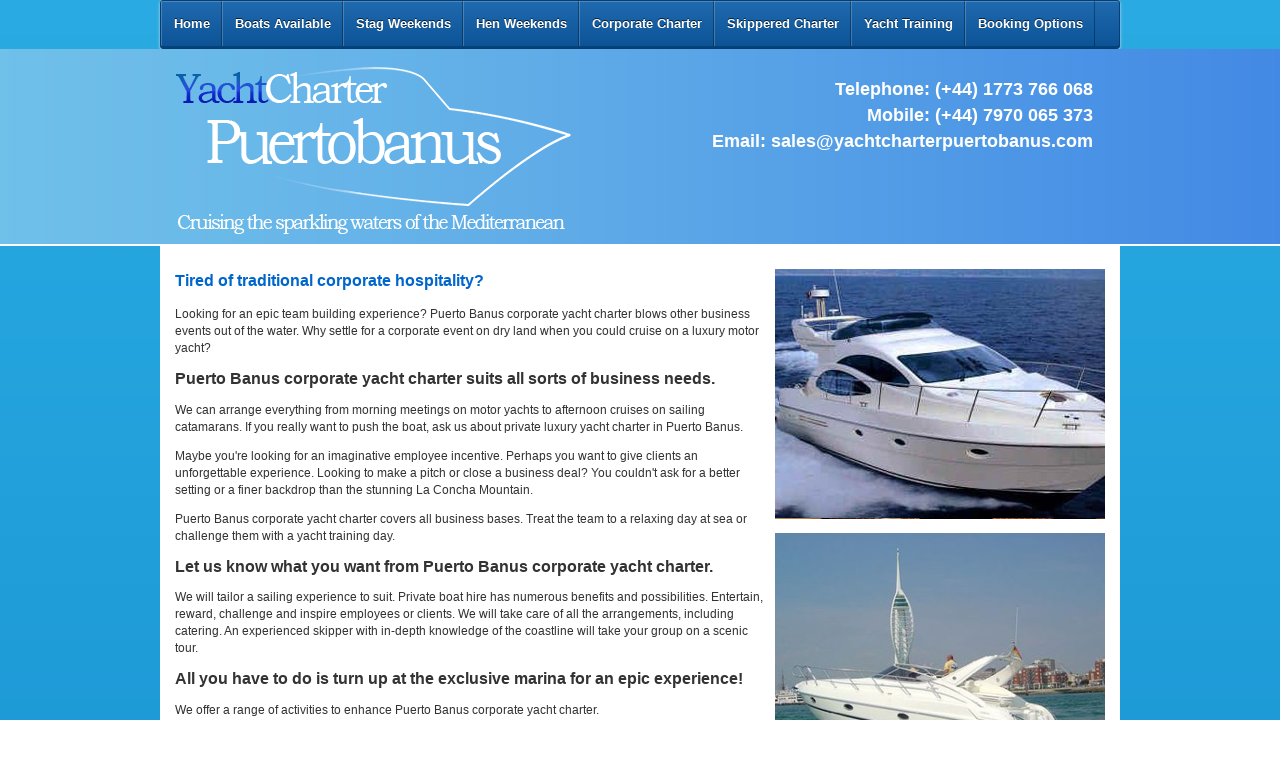

--- FILE ---
content_type: text/html; charset=UTF-8
request_url: https://www.yachtcharterpuertobanus.com/corporate.htm
body_size: 3309
content:
<!DOCTYPE HTML>
<html>
<head>
<meta http-equiv="content-type" content="text/html;charset=utf-8">
<title>Corporate Events in Puertobanus - Luxury Motor Boat Charter - YachtCharterPuertobanus.com</title>
<meta name="keywords" content="corporate events puertobanus, luxury motor boat charter, yachtcharterpuertobanus.com">
<meta name="description" content="Do something a little different for your next corporate event in Barcelone by hiring a luxury motor boat with YachtCharterPuertobanus.com">
<link rel="stylesheet" type="text/css" href="https://www.yachtcharterpuertobanus.com/css/stylesheet.css"/>
<link rel="stylesheet" type="text/css" href="http://ajax.googleapis.com/ajax/libs/jqueryui/1.8.16/themes/flick/jquery-ui.css" />
<!--[if IE 8]><link rel="stylesheet" type="text/css" href="https://www.yachtcharterpuertobanus.com/css/ie8.css"/><![endif]-->
<!--[if (gt IE 9)|!(IE)]><!-->
    <link rel="stylesheet" type="text/css" href="https://www.yachtcharterpuertobanus.com/css/effects/slide.css"/>
<!--<![endif]-->
<script type="text/javascript">var _gaq = _gaq || [];_gaq.push(['_setAccount', 'UA-26528101-29']);_gaq.push(['_trackPageview']);(function() {var ga = document.createElement('script'); ga.type = 'text/javascript'; ga.async = true; ga.src = ('https:' == document.location.protocol ? 'https://ssl' : 'http://www') + '.google-analytics.com/ga.js'; var s = document.getElementsByTagName('script')[0]; s.parentNode.insertBefore(ga, s);  })();</script></head>
<body>
<div class="maincontainer">
	<ul class="menu lblue slide" id="menu">	
	<li class="floatl"><a href="https://www.yachtcharterpuertobanus.com/">Home</a></li>
    <li><a href="https://www.yachtcharterpuertobanus.com/boats-available.htm">Boats Available</a></li>
	<li class="floatl"><a href="https://www.yachtcharterpuertobanus.com/puertobanus-stag.htm">Stag Weekends</a></li>
    <li class="floatl"><a href="https://www.yachtcharterpuertobanus.com/puertobanus-hen.htm">Hen Weekends</a></li>
    <li class="floatl"><a href="https://www.yachtcharterpuertobanus.com/corporate.htm">Corporate Charter</a></li>
    <li class="floatl"><a href="https://www.yachtcharterpuertobanus.com/skippered-charter.htm">Skippered Charter</a></li>
    <li class="floatl"><a href="https://www.yachtcharterpuertobanus.com/yacht-training.htm">Yacht Training</a></li>
    <li class="floatl"><a href="https://www.yachtcharterpuertobanus.com/booking-options.htm">Booking Options</a></li>
</ul></div>
<div class="headercontainer">
	<div class="header">
    	<a href="https://www.yachtcharterpuertobanus.com/" title="Puertobanus Yacht Hire - Charter Yacht Rental in Puertobanus"><div class="logo"></div></a>
        <div class="headerinfo">
            <div class="clear"></div>
        	<h4 class="textright">Telephone: (+44) 1773 766 068</h4>
			<h4 class="textright">Mobile: (+44) 7970 065 373</h4>
			<h4 class="textright">Email: <a class="whitetext" href="mailto:sales@yachtcharterpuertobanus.com?subject=Puertobanus%20Yacht%20Charter">sales@yachtcharterpuertobanus.com</a></h4>
            <div class="fright" id="google_translate_element" style="margin-top:0px;"></div>
        </div>
    </div>
</div>
<div class="maincontainer">
	<div class="content">
    	<div class="boatscontent">

    <h3>Tired of traditional corporate hospitality?</h3>
    <p>Looking for an epic team building experience? Puerto Banus corporate yacht charter blows other business events out of the water. Why settle for a corporate event on dry 
    land when you could cruise on a luxury motor yacht?</p>

    <h2>Puerto Banus corporate yacht charter suits all sorts of business needs.</h2>
    <p>We can arrange everything from morning meetings on motor yachts to afternoon cruises on sailing catamarans. If you really want to push the boat, ask us about private 
    luxury yacht charter in Puerto Banus.</p>
    
    <p>Maybe you're looking for an imaginative employee incentive. Perhaps you want to give clients an unforgettable experience. Looking to make a pitch or close a business 
    deal? You couldn't ask for a better setting or a finer backdrop than the stunning La Concha Mountain.</p>
    
    <p>Puerto Banus corporate yacht charter covers all business bases. Treat the team to a relaxing day at sea or challenge them with a yacht training day. </p>

    <h2>Let us know what you want from Puerto Banus corporate yacht charter.</h2>
    <p>We will tailor a sailing experience to suit. Private boat hire has numerous benefits and possibilities. Entertain, reward, challenge and inspire employees or clients. We will take care of all the arrangements, including catering. An experienced skipper with in-depth knowledge of the coastline will take your group on a scenic tour.</p>

    <h2>All you have to do is turn up at the exclusive marina for an epic experience!</h2>
    <p>We offer a range of activities to enhance Puerto Banus corporate yacht charter.</p>
    
    <p>In addition to private luxury yacht charter, your group can enjoy a horse riding excursion or a quad biking trek. Thought about evening entertainment? We can arrange 
    for your group to enjoy an authentic tapas meal in a traditional bodega.</p>



</div>
<div class="boatsimage">
	<img src="https://www.yachtcharterpuertobanus.com/images/boats/azimut-46.jpg" width="330" height="250" alt="Corporate Yacht Charter in Puertobanus" title="Corporate Yacht Charter in Puertobanus" />
    <img src="https://www.yachtcharterpuertobanus.com/images/boats/cranchi-zaffiro-34.jpg" width="330" height="250" alt="Corporate Yacht Charter in Puertobanus" title="Corporate Yacht Charter in Puertobanus" />
</div>

<div class="clear"></div>

<div class="boatscontent">
	<a href="https://www.yachtcharterpuertobanus.com/contact.htm"><div class="moreinfo">Click here for more information</div></a>
</div>    </div>
</div>
<div class="footercontainer">
	<div class="maincontainer">
    <ul class="footer_nav">
        <li><a href="https://www.yachtcharterpuertobanus.com/" title="Yacht Charter Puertobanus">Home</a></li>
        <li><a href="https://www.yachtcharterpuertobanus.com/boats-available.htm">Boats Available</a></li> 
        <li><a href="https://www.yachtcharterpuertobanus.com/puertobanus-stag.htm" title="Stag Weekends in Puertobanus">Stag Weekends</a></li>
        <li><a href="https://www.yachtcharterpuertobanus.com/puertobanus-hen.htm" title="Hen Weekends in Puertobanus">Hen Weekends</a></li> 
        <li><a href="https://www.yachtcharterpuertobanus.com/corporate.htm" title="Corporate Charter in Puertobanus">Corporate Charter</a></li>
        <li><a href="https://www.yachtcharterpuertobanus.com/skippered-charter.htm" title="Skippered Charter in Puertobanus">Skippered Charter</a></li>
        <li><a href="https://www.yachtcharterpuertobanus.com/yacht-training.htm" title="Yacht Training">Yacht Training</a></li>
        <li><a href="https://www.yachtcharterpuertobanus.com/booking-options.htm" title="Booking Options">Booking Options</a></li>
        <li><a href="https://www.yachtcharterpuertobanus.com/sitemap.htm" title="Yacht Charter Puertobanus Sitemap">Sitemap</a></li>
    </ul>
    <div style="float:right">
        <img class="fright" src="https://www.yachtcharterpuertobanus.com/images/framework/logo.png" width="414" height="200" alt="Puertobanus Yacht Hire" title="Puertobanus Yacht Hire" />
        <div class="clear"></div>
        <h3 class="textright no-margin-padding">For more information or to book please telephone:</h3>
        <h3 class="textright no-margin-padding">01773 766068 - Mobile: 07970 065373</h3>
        <h3 class="textright no-margin-padding">OR <a class="whitetext" href="mailto:sales@yachtcharterpuertobanus.com?subject=Puertobanus%20Yacht%20Charter">Email: sales@yachtcharterpuertobanus.com</a></h3>
        <h4 class="textright no-margin-padding" style="margin-bottom:15px;">Copyright YachtCharterPuertobanus.com &copy; <? echo date(Y)?></h4>
        <img class="fleft" style="margin-left:-250px; margin-top:-130px;" src="https://www.yachtcharterpuertobanus.com/images/framework/pca-logo.jpg" width="220" height="120" alt="Puertobanus Yacht Hire - Professional Charter Association" title="Puertobanus Yacht Hire - Professional Charter Association" />
    </div>
</div></div>
<script src="http://ajax.googleapis.com/ajax/libs/jquery/1.7.1/jquery.min.js"></script>
<script src="http://ajax.googleapis.com/ajax/libs/jqueryui/1.8.16/jquery-ui.min.js"></script>
<script src="http://ajax.aspnetcdn.com/ajax/jquery.validate/1.9/jquery.validate.js"></script>
<script src="https://www.yachtcharterpuertobanus.com/scripts/jquery.slider.js"></script>
<script src="https://www.yachtcharterpuertobanus.com/scripts/jquery.easing.1.3.js"></script>
<!--[if lte IE 9]>
    <script src="https://www.yachtcharterpuertobanus.com/scripts/menu.min.js" type="text/javascript" charset="utf-8"></script>
    <script type="text/javascript" charset="utf-8">
        $(function() {
            $("#menu").menu({'effect' : 'slide'});
        });
    </script>
<![endif]-->
<script type="text/javascript">
$(document).ready(function(){
	$(function(){
		var $pxs_container	= $('#pxs_container');
		$pxs_container.parallaxSlider();
	});
	$('[placeholder]').focus(function() {
		var input = $(this);
		if (input.val() == input.attr('placeholder')) {
			input.val('');
			input.removeClass('placeholder');
		}
	})
	.blur(function() {
		var input = $(this);
		if (input.val() == '' || input.val() == input.attr('placeholder')) {
			input.addClass('placeholder');
			input.val(input.attr('placeholder'));
		}
	}).blur();
	$('[placeholder]').parents('form').submit(function() {
		$(this).find('[placeholder]').each(function() {
			var input = $(this);
			if (input.val() == input.attr('placeholder')) {
				input.val('');
			}
		})
	});
	$("#datepicker").datepicker({
		dateFormat: 'DD, dd MM yy',
		firstDay: 1
	});
	$("#ContactForm").validate({
	rules:{
		firstname: "required",
		surname: "required",
		date:{
		  required: true,
		  date: true
		},
		emailaddress:{
			required: true,
			email: true
		},
		groupsize:{
		  required: true,
		  number: true
		},
		telephone:{
		  required: true,
		  number: true
		}
	},
	displaymsg:{
		firstname: "Please enter your first name",
		surname: "Please enter your surname",
		telephone: "Please enter your telephone number",
		date: "Please enter your date of travel",
		groupsize: "Please enter a valid group size",
		emailaddress: "Please enter a valid email address"
	}
});
$("#QuickForm").validate({
	rules:{
		firstname: "required",
		surname: "required",
		date:{
		  required: true,
		  date: true
		},
		emailaddress:{
			required: true,
			email: true
		},
		groupsize:{
		  required: true,
		  number: true
		},
		telephone:{
		  required: true,
		  number: true
		}
	},
	displaymsg:{
		firstname: "Please enter your first name",
		surname: "Please enter your surname",
		telephone: "Please enter your telephone number",
		date: "Please enter your date of travel",
		groupsize: "Please enter a valid group size",
		emailaddress: "Please enter a valid email address"
	}
});});
</script>
<script>
function googleTranslateElementInit() {
  new google.translate.TranslateElement({
    pageLanguage: 'en'
  }, 'google_translate_element');
}
</script><script src="//translate.google.com/translate_a/element.js?cb=googleTranslateElementInit"></script></body>
</html>

--- FILE ---
content_type: text/css
request_url: https://www.yachtcharterpuertobanus.com/css/stylesheet.css
body_size: 3707
content:
::selection{background:#C00;color:white;text-shadow:none;}
body{margin:0px;padding:0px;background-image:url(../images/framework/back.jpg);background-repeat:repeat-x;}
h1{font-family:Arial, Helvetica, sans-serif;font-size:25px;color:#003399;}
h2{font-family:Arial, Helvetica, sans-serif;font-size:16px;color:#333;}
h3{font-family:Arial, Helvetica, sans-serif;font-size:16px;color:#06C;}
h4{font-family:Arial, Helvetica, sans-serif;font-size:18px;margin:5px;color:#fff;}
h5{font-family:Arial, Helvetica, sans-serif;font-size:16px;color:#fff;}
a{color:#CC0033;text-decoration:none;}
a:hover{color:#309;text-decoration:none;}
p{font-family:Verdana, Geneva, sans-serif;font-size:12px;color:#333;line-height:17px;}
ul{font-family:Verdana, Geneva, sans-serif;font-size:12px;color:#333;line-height:20px;}
.textright{text-align:right;}
.textcenter{text-align:center;}
.redtext{color:#C03;}
.whitetext{color:#fff;}
.no-margin-padding{margin:0px;padding:0px;}
.hsmall{font-size:14px;}
.fright{float:right;}
.fleft{float:left;}
.ctop{width:600px;}
.cform{width:280px;padding:10px;background-color:#666;margin-bottom:20px;}
.maincontainer{width:960px;margin:auto;}
.headercontainer{float:left;width:100%;height:195px;border-bottom:2px solid #fff;background-image:url(../images/framework/sliderback.jpeg)}
.header{width:960px;height:190px;margin:auto;}
.logo{float:left;width:414px;height:185px;margin:5px;background-image:url(../images/framework/logo.png);}
.headerinfo{float:left;width:514px;height:100px;margin-top:25px;}
.googleplus{width:200px;height:20px;}
.content{float:left;width:930px;padding:15px;background-color:#fff;min-height:350px;padding-top:10px;}
.partybox{float:left;width:300px;height:258px;background-image:url(../images/framework/box-party.png);margin-left:5px;margin-bottom:20px;}
.corppbox{float:left;width:300px;height:258px;background-image:url(../images/framework/box-corp.png);margin-left:5px;margin-bottom:20px;}
.stagclick{float:left;width:83px;height:30px;margin-top:182px;margin-left:61px;}
.henclick{float:left;width:83px;height:30px;margin-top:182px;margin-left:17px;}
.skipperedbox{float:left;width:300px;height:258px;background-image:url(../images/framework/box-skippered.png);margin-left:5px;margin-bottom:20px;}
.moreinfo{float:left;width:250px;height:20px;padding:8px 10px 7px 10px;margin-top:20px;color:#fff;font-size:13px;font-family:'Droid Sans', sans-serif;text-align:center;text-transform:uppercase;cursor:pointer;font-weight:bold;background-color:#498af2;background-image:-webkit-gradient(linear, left top, left bottom, color-stop(0%, #498AF2), color-stop(100%, #5993F1));background-image:-webkit-linear-gradient(bottom, #498AF2 0%, #5993F1 100%);background-image:-moz-linear-gradient(bottom, #498AF2 0%, #5993F1 100%);background-image:-o-linear-gradient(bottom, #498AF2 0%, #5993F1 100%);background-image:-ms-linear-gradient(bottom, #498AF2 0%, #5993F1 100%);background-image:linear-gradient(bottom, #498AF2 0%, #5993F1 100%);-webkit-border-radius:3px;-moz-border-radius:3px;border-radius:3px;border:1px solid #4783e2;text-shadow:0px 1px 0px #2269d9;}
.moreinfo:hover{background-color:rgb(73,138,242);background-image:-webkit-gradient(linear, left top, left bottom, color-stop(0%, rgb(48,121,237)), color-stop(100%, rgb(73,138,242)));background-image:-webkit-linear-gradient(bottom, rgb(48,121,237) 0%, rgb(73,138,242) 100%);background-image:-moz-linear-gradient(bottom, rgb(48,121,237) 0%, rgb(73,138,242) 100%);background-image:-o-linear-gradient(bottom, rgb(48,121,237) 0%, rgb(73,138,242) 100%);background-image:-ms-linear-gradient(bottom, rgb(48,121,237) 0%, rgb(73,138,242) 100%);background-image:linear-gradient(bottom, rgb(48,121,237) 0%, rgb(73,138,242) 100%);-webkit-box-shadow:0px 1px 1px rgba(0,0,0,.3);-moz-box-shadow:0px 1px 1px rgba(0,0,0,.3);box-shadow:0px 1px 1px rgba(0,0,0,.3);border:1px solid #2269d9;}
.boatlistbox{float:left;width:340px;height:300px;margin:50px;margin-right:70px;margin-bottom:10px;margin-top:10px;}
.boatlistbox h6{font-size:18px;font-family:'Droid Sans', sans-serif;text-align:center;color:#333;}
.boatlistbox img{border:none;}
.boatlistboxtall{float:left;width:340px;height:510px;margin:50px;margin-right:70px;margin-bottom:10px;margin-top:10px;}
.boatlistboxtall h6{font-size:16px;font-family:'Droid Sans', sans-serif;text-align:center;center;color:#333;}
.boatlistboxtall img{border:none;}
.footercontainer{float:left;width:100%;background-image:url(../images/framework/back.jpg);background-repeat:repeat-x;}
.footer_nav{float:left;width:170px;}
.footer_nav li{float:left;width:170px;font-family:'Droid Sans', sans-serif;font-size:16px;color:#fff;margin-top:5px;line-height:20px;}
.footer_nav a{font-family:'Droid Sans', sans-serif;font-size:16px;color:#fff;}
.footer_nav a:hover{color:#03C;}
.clear{clear:both;}

/* Boat Pages */
.boatscontent{float:left;width:590px;margin-right:10px;}
.boatsimage{float:left;width:330px;margin-top:3px;}
.boatsimage img{margin-top:10px;}
.boatspecs{float:left;width:520px;border:1px solid #999;font-family:'Droid Sans', sans-serif;font-size:16px;color:#333;}
.boatrowlight{float:left;width:480px;background-color:#ECEAEA;padding:3px;padding-left:20px;padding-right:20px;}
.boatrowdark{float:left;width:480px;background-color:#ccc;padding:3px;padding-left:20px;padding-right:20px;}

/* Slider */
.slidercontainer{width:100%;margin:auto;}
.sliderback{width:100%;height:420px;background-image:url(../images/framework/sliderback.jpeg);margin-bottom:65px;}
.pxs_container{float:left;width:100%;height:460px;padding-top:18px;position:relative;overflow:hidden;border-top:3px solid #fff;}
.pxs_bg{background:transparent url(../images/framework/seaback.jpg) repeat top left;}
.pxs_bg div{position:absolute;top:0px;left:0px;width:7584px;height:460px;background-repeat:repeat;background-position:top left;background-color:transparent;}
.pxs_bg .pxs_bg1{background-image:url(../images/framework/skyback.jpg);opacity:.2;}
.pxs_bg .pxs_bg2{background-image:url(../images/framework/seaback.jpg);opacity:.2;}
.pxs_bg .pxs_bg3{background-image:url(../images/framework/seaback.jpg);}
.pxs_slider_wrapper{display:none;}
.pxs_container ul{margin:0px;padding:0px;list-style:none;}
ul.pxs_slider{position:absolute;left:0px;top:10px;height:420px;}
ul.pxs_slider li{height:420px;float:left;position:relative;}
ul.pxs_slider li img{display:block;margin:auto;}
ul.pxs_thumbnails{height:30px;position:absolute;top:380px;left:50%;}
ul.pxs_thumbnails li{position:absolute;display:block;}
ul.pxs_thumbnails li img{border:5px solid #FFFFFF;-moz-box-shadow:1px 1px 7px #555;-webkit-box-shadow:1px 1px 7px #555;box-shadow:1px 1px 7px #555;cursor:pointer;display:block;opacity:0.9;zoom:.8;-webkit-transition:1.5s;transition:2s;-ms-transition:2s;}
ul.pxs_thumbnails li img:hover{opacity:1;zoom:1;}
ul.pxs_thumbnails li.selected img{opacity:1;zoom:1;border:5px solid #C00;}
/*.pxs_navigation span{position:absolute;width:30px;height:60px;-moz-box-shadow:0px 0px 2px #000;-webkit-box-shadow:0px 0px 2px #000;box-shadow:0px 0px 2px #000;top:165px;opacity:0.6;-moz-border-radius:4px;-webkit-border-radius:4px;border-radius:4px;cursor:pointer;}
.pxs_navigation span:hover{opacity:0.9;}
.pxs_navigation span.pxs_prev{background:#09C url(../images/framework/prev.png) no-repeat center center;}
.pxs_navigation span.pxs_next{background:#09C url(../images/framework/next.png) no-repeat center center;}*/
.pxs_loading{color:#fff;font-size:20px;padding:15px 15px 15px 50px;position:absolute;background:#333 url(../images/framework/ajax-loader.gif) no-repeat 10px 50%;-moz-border-radius:15px;-webkit-border-radius:15px;border-radius:15px;opacity:0.7;width:180px;position:absolute;top:150px;left:50%;margin-left:-90px;}

/* Form Elements */
#google_translate_element select{width:180px;height:25px;padding-left:10px;border:none;}

#ContactForm{width:660px;}
#ContactForm input[type="submit"],#ContactForm input[type="reset"],#ContactForm input[type="image"]{padding:8px 30px 7px 30px;margin:5px 2px;color:white;font-size:12px;text-transform:uppercase;cursor:pointer;font-weight:bold;background-color:#498af2;background-image:-webkit-gradient(linear, left top, left bottom, color-stop(0%, #498AF2), color-stop(100%, #5993F1));background-image:-webkit-linear-gradient(bottom, #498AF2 0%, #5993F1 100%);background-image:-moz-linear-gradient(bottom, #498AF2 0%, #5993F1 100%);background-image:-o-linear-gradient(bottom, #498AF2 0%, #5993F1 100%);background-image:-ms-linear-gradient(bottom, #498AF2 0%, #5993F1 100%);background-image:linear-gradient(bottom, #498AF2 0%, #5993F1 100%);-webkit-border-radius:3px;-moz-border-radius:3px;border-radius:3px;border:1px solid #4783e2;text-shadow:0px 1px 0px #2269d9;}
#ContactForm input[type="submit"]:hover,#ContactForm input[type="reset"]:hover,#ContactForm input[type="image"]:hover{background-color:rgb(73,138,242);background-image:-webkit-gradient(linear, left top, left bottom, color-stop(0%, rgb(48,121,237)), color-stop(100%, rgb(73,138,242)));background-image:-webkit-linear-gradient(bottom, rgb(48,121,237) 0%, rgb(73,138,242) 100%);background-image:-moz-linear-gradient(bottom, rgb(48,121,237) 0%, rgb(73,138,242) 100%);background-image:-o-linear-gradient(bottom, rgb(48,121,237) 0%, rgb(73,138,242) 100%);background-image:-ms-linear-gradient(bottom, rgb(48,121,237) 0%, rgb(73,138,242) 100%);background-image:linear-gradient(bottom, rgb(48,121,237) 0%, rgb(73,138,242) 100%);-webkit-box-shadow:0px 1px 1px rgba(0,0,0,.3);-moz-box-shadow:0px 1px 1px rgba(0,0,0,.3);box-shadow:0px 1px 1px rgba(0,0,0,.3);border:1px solid #2269d9;}
#ContactForm input[type="submit"]:active,#ContactForm input[type="reset"]:active,#ContactForm input[type="image"]:active{-webkit-box-shadow:0px 1px 3px rgba(0,0,0,.3) inset;-moz-box-shadow:0px 1px 3px rgba(0,0,0,.3) inset;box-shadow:0px 1px 3px rgba(0,0,0,.3) inset;border:1px solid #5993f1;}
#ContactForm input[type="button"]{padding:8px 30px 7px 30px;margin:5px 2px;color:#222222;font-size:12px;cursor:pointer;font-weight:bold;background-color:#F0F0F0;background-image:-webkit-gradient(linear, left top, left bottom, color-stop(0%, #F0F0F0), color-stop(100%, #F5F5F5));background-image:-webkit-linear-gradient(bottom, #F0F0F0 0%, #F5F5F5 100%);background-image:-moz-linear-gradient(bottom, #F0F0F0 0%, #F5F5F5 100%);background-image:-o-linear-gradient(bottom, #F0F0F0 0%, #F5F5F5 100%);background-image:-ms-linear-gradient(bottom, #F0F0F0 0%, #F5F5F5 100%);background-image:linear-gradient(bottom, #F0F0F0 0%, #F5F5F5 100%);-webkit-border-radius:3px;-moz-border-radius:3px;border-radius:3px;border:1px solid #dcdcdc;}
#ContactForm input[type="button"]:hover{background-color:#E8E8E8;background-image:-webkit-gradient(linear, left top, left bottom, color-stop(0%, #E8E8E8), color-stop(100%, #F5F5F5));background-image:-webkit-linear-gradient(bottom, #E8E8E8 0%, #F5F5F5 100%);background-image:-moz-linear-gradient(bottom, #E8E8E8 0%, #F5F5F5 100%);background-image:-o-linear-gradient(bottom, #E8E8E8 0%, #F5F5F5 100%);background-image:-ms-linear-gradient(bottom, #E8E8E8 0%, #F5F5F5 100%);background-image:linear-gradient(bottom, #E8E8E8 0%, #F5F5F5 100%);-webkit-box-shadow:0px 1px 1px rgba(0,0,0,.3);-moz-box-shadow:0px 1px 1px rgba(0,0,0,.3);box-shadow:0px 1px 1px rgba(0,0,0,.3);border:1px solid #cecece;}
#ContactForm input[type="button"]:active{-webkit-box-shadow:0px 1px 3px rgba(0,0,0,.3) inset;-moz-box-shadow:0px 1px 3px rgba(0,0,0,.3) inset;box-shadow:0px 1px 3px rgba(0,0,0,.3) inset;border:1px solid #c9c9c9;}
#ContactForm input[type="image"]{height:17px;padding:7px 10px 6px 10px;position:absolute;}
#ContactForm input[type="text"],#ContactForm input[type="password"],#ContactForm textarea{width:350px;padding:8px 10px;color:#555555;font-size:12px;margin:5px 2px;font-family:'Droid Sans', sans-serif;background-color:#fdfdfd;border:1px solid #c2c2c2;}
#ContactForm input[type="text"]:hover,#ContactForm input[type="password"]:hover,#ContactForm textarea:hover{border:1px solid #a2a2a2;outline:none;box-shadow:-1px 1px 2px rgba(0,0,0,.1) inset;-moz-box-shadow:-1px 1px 2px rgba(0,0,0,.1) inset;-webkit-box-shadow:-1px 1px 2px rgba(0,0,0,.1) inset;}
#ContactForm input[type="text"]:focus,#ContactForm input[type="password"]:focus,#ContactForm textarea:focus{border:1px solid #659bf2;outline:none;box-shadow:-1px 1px 2px rgba(0,0,0,.1) inset;-moz-box-shadow:-1px 1px 2px rgba(0,0,0,.1) inset;-webkit-box-shadow:-1px 1px 2px rgba(0,0,0,.1) inset;}
#ContactForm input.GLF_correctInput{border:1px solid #90d190;color:#407d40;text-shadow:0px 0px 5px rgba(0,0,0,.1);}
#ContactForm input.GLF_correctInput:focus,#ContactForm input.error:hover{background-color:#e7f9e7;border:1px solid #7cc17c;}
#ContactForm input.error{border:1px solid #ff9597;color:#933a3c;}
#ContactForm input.error:focus,#ContactForm input.error:hover{background-color:#fff2f2;border:1px solid #ff6e70;}
#ContactForm label.error{font-family:'Droid Sans', sans-serif;font-size:13px;border:1px solid #ff9597;color:#933a3c;padding:5px;}
#ContactForm label.error:focus,#ContactForm label.error:hover{background-color:#fff2f2;border:1px solid #ff6e70;}
#ContactForm .go{float:right;margin-top:10px !important; margin-right:285px !important;}

#QuickForm{width:490px;}
#QuickForm input[type="submit"],#QuickForm input[type="reset"],#QuickForm input[type="image"]{padding:8px 30px 7px 30px;margin:5px 2px;color:white;font-size:12px;text-transform:uppercase;cursor:pointer;font-weight:bold;background-color:#498af2;background-image:-webkit-gradient(linear, left top, left bottom, color-stop(0%, #498AF2), color-stop(100%, #5993F1));background-image:-webkit-linear-gradient(bottom, #498AF2 0%, #5993F1 100%);background-image:-moz-linear-gradient(bottom, #498AF2 0%, #5993F1 100%);background-image:-o-linear-gradient(bottom, #498AF2 0%, #5993F1 100%);background-image:-ms-linear-gradient(bottom, #498AF2 0%, #5993F1 100%);background-image:linear-gradient(bottom, #498AF2 0%, #5993F1 100%);-webkit-border-radius:3px;-moz-border-radius:3px;border-radius:3px;border:1px solid #4783e2;text-shadow:0px 1px 0px #2269d9;}
#QuickForm input[type="submit"]:hover,#QuickForm input[type="reset"]:hover,#QuickForm input[type="image"]:hover{background-color:rgb(73,138,242);background-image:-webkit-gradient(linear, left top, left bottom, color-stop(0%, rgb(48,121,237)), color-stop(100%, rgb(73,138,242)));background-image:-webkit-linear-gradient(bottom, rgb(48,121,237) 0%, rgb(73,138,242) 100%);background-image:-moz-linear-gradient(bottom, rgb(48,121,237) 0%, rgb(73,138,242) 100%);background-image:-o-linear-gradient(bottom, rgb(48,121,237) 0%, rgb(73,138,242) 100%);background-image:-ms-linear-gradient(bottom, rgb(48,121,237) 0%, rgb(73,138,242) 100%);background-image:linear-gradient(bottom, rgb(48,121,237) 0%, rgb(73,138,242) 100%);-webkit-box-shadow:0px 1px 1px rgba(0,0,0,.3);-moz-box-shadow:0px 1px 1px rgba(0,0,0,.3);box-shadow:0px 1px 1px rgba(0,0,0,.3);border:1px solid #2269d9;}
#QuickForm input[type="submit"]:active,#QuickForm input[type="reset"]:active,#QuickForm input[type="image"]:active{-webkit-box-shadow:0px 1px 3px rgba(0,0,0,.3) inset;-moz-box-shadow:0px 1px 3px rgba(0,0,0,.3) inset;box-shadow:0px 1px 3px rgba(0,0,0,.3) inset;border:1px solid #5993f1;}
#QuickForm input[type="button"]{padding:8px 30px 7px 30px;margin:5px 2px;color:#222222;font-size:12px;cursor:pointer;font-weight:bold;background-color:#F0F0F0;background-image:-webkit-gradient(linear, left top, left bottom, color-stop(0%, #F0F0F0), color-stop(100%, #F5F5F5));background-image:-webkit-linear-gradient(bottom, #F0F0F0 0%, #F5F5F5 100%);background-image:-moz-linear-gradient(bottom, #F0F0F0 0%, #F5F5F5 100%);background-image:-o-linear-gradient(bottom, #F0F0F0 0%, #F5F5F5 100%);background-image:-ms-linear-gradient(bottom, #F0F0F0 0%, #F5F5F5 100%);background-image:linear-gradient(bottom, #F0F0F0 0%, #F5F5F5 100%);-webkit-border-radius:3px;-moz-border-radius:3px;border-radius:3px;border:1px solid #dcdcdc;}
#QuickForm input[type="button"]:hover{background-color:#E8E8E8;background-image:-webkit-gradient(linear, left top, left bottom, color-stop(0%, #E8E8E8), color-stop(100%, #F5F5F5));background-image:-webkit-linear-gradient(bottom, #E8E8E8 0%, #F5F5F5 100%);background-image:-moz-linear-gradient(bottom, #E8E8E8 0%, #F5F5F5 100%);background-image:-o-linear-gradient(bottom, #E8E8E8 0%, #F5F5F5 100%);background-image:-ms-linear-gradient(bottom, #E8E8E8 0%, #F5F5F5 100%);background-image:linear-gradient(bottom, #E8E8E8 0%, #F5F5F5 100%);-webkit-box-shadow:0px 1px 1px rgba(0,0,0,.3);-moz-box-shadow:0px 1px 1px rgba(0,0,0,.3);box-shadow:0px 1px 1px rgba(0,0,0,.3);border:1px solid #cecece;}
#QuickForm input[type="button"]:active{-webkit-box-shadow:0px 1px 3px rgba(0,0,0,.3) inset;-moz-box-shadow:0px 1px 3px rgba(0,0,0,.3) inset;box-shadow:0px 1px 3px rgba(0,0,0,.3) inset;border:1px solid #c9c9c9;}
#QuickForm input[type="image"]{height:17px;padding:7px 10px 6px 10px;position:absolute;}
#QuickForm input[type="text"],#QuickForm input[type="password"],#QuickForm textarea{width:254px;padding:8px 10px;color:#555555;font-size:12px;margin:5px 2px;font-family:'Droid Sans', sans-serif;background-color:#fdfdfd;border:1px solid #c2c2c2;}
#QuickForm input[type="text"]:hover,#QuickForm input[type="password"]:hover,#QuickForm textarea:hover{border:1px solid #a2a2a2;outline:none;box-shadow:-1px 1px 2px rgba(0,0,0,.1) inset;-moz-box-shadow:-1px 1px 2px rgba(0,0,0,.1) inset;-webkit-box-shadow:-1px 1px 2px rgba(0,0,0,.1) inset;}
#QuickForm input[type="text"]:focus,#QuickForm input[type="password"]:focus,#QuickForm textarea:focus{border:1px solid #659bf2;outline:none;box-shadow:-1px 1px 2px rgba(0,0,0,.1) inset;-moz-box-shadow:-1px 1px 2px rgba(0,0,0,.1) inset;-webkit-box-shadow:-1px 1px 2px rgba(0,0,0,.1) inset;}
#QuickForm input.GLF_correctInput{border:1px solid #90d190;color:#407d40;text-shadow:0px 0px 5px rgba(0,0,0,.1);}
#QuickForm input.GLF_correctInput:focus,#QuickForm input.error:hover{background-color:#e7f9e7;border:1px solid #7cc17c;}
#QuickForm input.error{border:1px solid #ff9597;color:#933a3c;}
#QuickForm input.error:focus,#QuickForm input.error:hover{background-color:#fff2f2;border:1px solid #ff6e70;}
#QuickForm label.error{font-family:'Droid Sans', sans-serif;background-color:#fff2f2;font-size:13px;border:1px solid #ff9597;color:#933a3c;padding:5px;}
#QuickForm label.error:focus,#QuickForm label.error:hover{background-color:#fff2f2;border:1px solid #ff6e70;}
#QuickForm .go{float:right;margin-top:10px !important; margin-right:215px !important;}

/* Menu Styles */
.menu, .menu ul{margin:0;padding:0;list-style:none;}
.menu li, .menu ul a{position:relative;}
.menu > li{float:left;}
.menu > li.floatr{float:right;}
.menu li > a{display:block;}
.menu ul{position:absolute;display:none;width:395px;z-index:10;}
.menu ul ul{top:0;left:125px;}
.menu > li.floatr > ul{right:0;}
.menu > li.floatr > ul ul{left:-125px;}
.menu li:hover > ul{display:block;}
.menu .cols1, .menu .cols2, .menu .cols3, .menu .cols4, .menu .cols5{position:absolute;display:none;overflow:auto;}
.menu .cols1, .menu .col1{width:160px;}
.menu .cols2, .menu .col2{width:320px;}
.menu .cols3, .menu .col3{width:480px;}
.menu .cols4, .menu .col4{width:640px;}
.menu .cols5, .menu .col5{width:800px;}
.menu > li.floatr > div{right:0;}
.menu > li:hover > div{display:block;}
.menu .col1, .menu .col2, .menu .col3, .menu .col4, .menu .col5{float:left;}
.lblue{height:47px;border:1px solid #043d72;font-family:Arial, Helvetica, sans-serif;background-color:#155ea2;background-image:-webkit-linear-gradient(top, #206aaf, #0c5396);background-image:-moz-linear-gradient(top, #206aaf, #0c5396);background-image:-o-linear-gradient(top, #206aaf, #0c5396);background-image:-ms-linear-gradient(top, #206aaf, #0c5396);background-image:linear-gradient(top, #206aaf, #0c5396);-webkit-border-radius:3px;-moz-border-radius:3px;border-radius:3px;-webkit-box-shadow:inset 0 1px #4d88bf, inset 0 -2px #06427a, 0 1px 3px #ddd;-moz-box-shadow:inset 0 1px #4d88bf, inset 0 -2px #06427a, 0 1px 3px #ddd;box-shadow:inset 0 1px #4d88bf, inset 0 -2px #06427a, 0 1px 3px #ddd;}
.lblue a{text-decoration:none;}
.lblue > li > a{color:#fff;font-weight:bold;font-size:13px;line-height:18px;text-shadow:0 -1px #09223a;padding:14px 11px 13px 12px;}
.lblue > li:hover > a{background-color:#216fb8;-webkit-box-shadow:inset 0 3px #1a63a8, inset 1px 0 #4d8cc6;-moz-box-shadow:inset 0 3px #1a63a8, inset 1px 0 #4d8cc6;box-shadow:inset 0 3px #1a63a8, inset 1px 0 #4d8cc6;border-left:none;padding-left:13px;}
.lblue > li{border-right:1px solid #0d3f72;border-right:1px solid rgba(0, 0, 0, .33);}
.lblue > li > a{border-left:1px solid #4c8bcb;border-left:1px solid rgba(255, 255, 255, .20);}
.lblue > li.floatr{border-right:none;border-left:1px solid #0d3f72;border-left:1px solid rgba(0, 0, 0, .33);}
.lblue > li > a img, .lblue li > ul > li > a img{border:0;margin-right:7px;}
.lblue > li > a .bubble, .lblue li > a .bubble-alt{font-size:12px;line-height:11px;padding:1px 4px;-webkit-border-radius:3px;-moz-border-radius:3px;border-radius:3px;margin-left:7px;position:relative;top:-1px;}
.lblue > li > a .bubble{color:#fff;background-color:#df0a0a;text-shadow:0 1px #9d0707;-webkit-box-shadow:inset 0 1px 1px rgba(0, 0, 0, .4), 0 1px #4982b6;-moz-box-shadow:inset 0 1px 1px rgba(0, 0, 0, .4), 0 1px #4982b6;box-shadow:inset 0 1px 1px rgba(0, 0, 0, .4), 0 1px #4982b6;}
.lblue > li > a .bubble-alt{color:#fff;background-color:#043d71;text-shadow:0 1px #032b4f;-webkit-box-shadow:inset 0 1px 1px rgba(0, 0, 0, .4), 0 1px #4d85b8;-moz-box-shadow:inset 0 1px 1px rgba(0, 0, 0, .4), 0 1px #4d85b8;box-shadow:inset 0 1px 1px rgba(0, 0, 0, .4), 0 1px #4d85b8;}
.lblue > li:hover > a .bubble{text-shadow:none;-webkit-box-shadow:none;-moz-box-shadow:none;box-shadow:none;}
.lblue ul > li .bubble{font-size:12px;line-height:13px;padding:2px 5px;-webkit-border-radius:3px;-moz-border-radius:3px;border-radius:3px;position:absolute;right:10px;top:11px;color:#fff;background-color:#DF0A0A;-webkit-box-shadow:inset 0 1px 1px rgba(0, 0, 0, .4), 0 1px #4d85b8;-moz-box-shadow:inset 0 1px 1px rgba(0, 0, 0, .4), 0 1px #4d85b8;box-shadow:inset 0 1px 1px rgba(0, 0, 0, .4), 0 1px #4d85b8;}
.lblue > li > a .bubble-top{position:absolute;font-size:11px;line-height:14px;color:#fff;padding:0 3px;right:4px;top:-8px;text-shadow:none;border:1px solid #a00000;-webkit-border-radius:3px;-moz-border-radius:3px;border-radius:3px;background-color:#df0a0a;background-image:-webkit-linear-gradient(top, #f26870, #ec0e23);background-image:-moz-linear-gradient(top, #f26870, #ec0e23);background-image:-o-linear-gradient(top, #f26870, #ec0e23);background-image:-ms-linear-gradient(top, #f26870, #ec0e23);background-image:linear-gradient(top, #f26870, #ec0e23);-webkit-box-shadow:inset 0 1px #ffa7a7;-moz-box-shadow:inset 0 1px #ffa7a7;box-shadow:inset 0 1px #ffa7a7;}
.lblue ul{background-color:#216fb8;border:1px solid #06345e;border-top:none;left:-1px;-webkit-box-shadow:0 2px #ddd, inset 1px 0 #4d8cc6;-moz-box-shadow:0 2px #ddd, inset 1px 0 #4d8cc6;box-shadow:0 2px #ddd, inset 1px 0 #4d8cc6;}
.lblue > li.floatr > ul{right:-1px;left:auto;}
.lblue > li.floatr > ul ul{left:-127px;}
.lblue ul a{font-family:'Droid Sans', sans-serif;color:#fff;font-weight:bold;font-size:13px;line-height:18px;padding:9px 12px;border-top:1px solid #165691;-webkit-box-shadow:inset 0 1px #447fb7;-moz-box-shadow:inset 0 1px #447fb7;box-shadow:inset 0 1px #447fb7;}
.lblue ul a:hover{background-color:#1c65aa;-webkit-box-shadow:inset 1px 1px #447fb7;-moz-box-shadow:inset 1px 1px #447fb7;box-shadow:inset 1px 1px #447fb7;}
.lblue ul ul li:first-child a{border-top-color:#06345e;}
.lblue li > div{background-color:#216fb8;border:1px solid #06345e;border-top:none;left:-1px;-webkit-box-shadow:0 2px #ddd, inset 1px 0 #4d8cc6;-moz-box-shadow:0 2px #ddd, inset 1px 0 #4d8cc6;box-shadow:0 2px #ddd, inset 1px 0 #4d8cc6;padding:10px;}
.lblue > li.floatr > div{right:-1px;left:auto;}
.lblue h4, .lblue h5{margin:0;padding:0;}
.lblue h4{font-size:15px;color:#b3cbe2;font-weight:normal;margin:10px 10px 5px;padding-bottom:10px;border-bottom:1px solid #508ac1;}
.lblue h5{font-size:14px;color:#fff;font-weight:bold;margin:10px 10px 0;text-shadow:0 -1px #0d3f72;}
.lblue ol{list-style:none;margin:7px 10px;padding:0;}
.lblue ol a{color:#b8d3ec;font-size:12px;padding:3px 0;}
.lblue ol a:hover{color:#fff;}
.lblue p{color:#fff;font-size:12px;line-height:18px;margin:9px 10px;padding:0;}
.lblue p a{color:#b8d3ec;text-decoration:underline;}
.lblue p a:hover{color:#fff;}
	

--- FILE ---
content_type: application/javascript
request_url: https://www.yachtcharterpuertobanus.com/scripts/jquery.slider.js
body_size: 1213
content:
(function($){$.fn.parallaxSlider=function(options){var opts=$.extend({},$.fn.parallaxSlider.defaults,options);return this.each(function(){var $pxs_container=$(this),o=$.meta?$.extend({},opts,$pxs_container.data()):opts;var $pxs_slider=$('.pxs_slider',$pxs_container),$elems=$pxs_slider.children(),total_elems=$elems.length,$pxs_next=$('.pxs_next',$pxs_container),$pxs_prev=$('.pxs_prev',$pxs_container),$pxs_bg1=$('.pxs_bg1',$pxs_container),$pxs_bg2=$('.pxs_bg2',$pxs_container),$pxs_bg3=$('.pxs_bg3',$pxs_container),current=0,$pxs_thumbnails=$('.pxs_thumbnails',$pxs_container),$thumbs=$pxs_thumbnails.children(),slideshow,$pxs_loading=$('.pxs_loading',$pxs_container),$pxs_slider_wrapper=$('.pxs_slider_wrapper',$pxs_container);var loaded=0,$images=$pxs_slider_wrapper.find('img');$images.each(function(){var $img=$(this);$('<img/>').load(function(){++loaded;if(loaded==total_elems*2){$pxs_loading.hide();$pxs_slider_wrapper.show();var one_image_w=$pxs_slider.find('img:first').width();setWidths($pxs_slider,$elems,total_elems,$pxs_bg1,$pxs_bg2,$pxs_bg3,one_image_w,$pxs_next,$pxs_prev);$pxs_thumbnails.css({'width':one_image_w+'px','margin-left':-one_image_w/2+'px'});var spaces=one_image_w/(total_elems+1);$thumbs.each(function(i){var $this=$(this);var left=spaces*(i+1)-$this.width()/2;$this.css('left',left+'px');if(o.thumbRotation){var angle=Math.floor(Math.random()*41)-20;$this.css({'-moz-transform':'rotate('+angle+'deg)','-webkit-transform':'rotate('+angle+'deg)','-ms-transform':'rotate('+angle+'deg)','transform':'rotate('+angle+'deg)'});}
$this.bind('mouseenter',function(){$(this).stop().animate({top:'-10px'},100);}).bind('mouseleave',function(){$(this).stop().animate({top:'0px'},100);});});highlight($thumbs.eq(0));$pxs_next.bind('click',function(){++current;if(current>=total_elems)
if(o.circular)
current=0;else{--current;return false;}
highlight($thumbs.eq(current));slide(current,$pxs_slider,$pxs_bg3,$pxs_bg2,$pxs_bg1,o.speed,o.easing,o.easingBg);});$pxs_prev.bind('click',function(){--current;if(current<0)
if(o.circular)
current=total_elems-1;else{++current;return false;}
highlight($thumbs.eq(current));slide(current,$pxs_slider,$pxs_bg3,$pxs_bg2,$pxs_bg1,o.speed,o.easing,o.easingBg);});$thumbs.bind('click',function(){var $thumb=$(this);highlight($thumb);if(o.auto)
clearInterval(slideshow);current=$thumb.index();slide(current,$pxs_slider,$pxs_bg3,$pxs_bg2,$pxs_bg1,o.speed,o.easing,o.easingBg);});if(o.auto!=0){o.circular=true;slideshow=setInterval(function(){$pxs_next.trigger('click');},o.auto);}
$(window).resize(function(){w_w=$(window).width();setWidths($pxs_slider,$elems,total_elems,$pxs_bg1,$pxs_bg2,$pxs_bg3,one_image_w,$pxs_next,$pxs_prev);slide(current,$pxs_slider,$pxs_bg3,$pxs_bg2,$pxs_bg1,1,o.easing,o.easingBg);});}}).error(function(){alert('here')}).attr('src',$img.attr('src'));});});};var w_w=$(window).width();var slide=function(current,$pxs_slider,$pxs_bg3,$pxs_bg2,$pxs_bg1,speed,easing,easingBg){var slide_to=parseInt(-w_w*current);$pxs_slider.stop().animate({left:slide_to+'px'},speed,easing);$pxs_bg3.stop().animate({left:slide_to/2+'px'},speed,easingBg);$pxs_bg2.stop().animate({left:slide_to/4+'px'},speed,easingBg);$pxs_bg1.stop().animate({left:slide_to/8+'px'},speed,easingBg);}
var highlight=function($elem){$elem.siblings().removeClass('selected');$elem.addClass('selected');}
var setWidths=function($pxs_slider,$elems,total_elems,$pxs_bg1,$pxs_bg2,$pxs_bg3,one_image_w,$pxs_next,$pxs_prev){var pxs_slider_w=w_w*total_elems;$pxs_slider.width(pxs_slider_w+'px');$elems.width(w_w+'px');$pxs_bg1.width(pxs_slider_w+'px');$pxs_bg2.width(pxs_slider_w+'px');$pxs_bg3.width(pxs_slider_w+'px');var position_nav=w_w/2-one_image_w/2+3;$pxs_next.css('right',position_nav+'px');$pxs_prev.css('left',position_nav+'px');}
$.fn.parallaxSlider.defaults={auto:5000,speed:2000,easing:'easeOutQuart',easingBg:'jswing',circular:true,thumbRotation:true};})(jQuery);